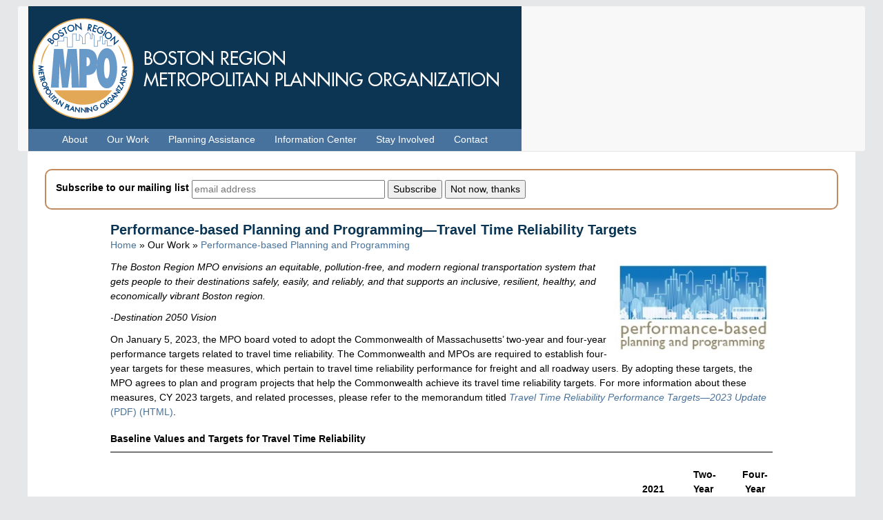

--- FILE ---
content_type: text/html; charset=UTF-8
request_url: https://www.bostonmpo.org/performance-travel-time-reliability
body_size: 9024
content:
<!DOCTYPE html>
<html  lang="en" dir="ltr" prefix="og: https://ogp.me/ns#">
  <head>
    <meta charset="utf-8" />
<script async src="https://www.googletagmanager.com/gtag/js?id=G-TVRXRVW1YN"></script>
<script>window.dataLayer = window.dataLayer || [];function gtag(){dataLayer.push(arguments)};gtag("js", new Date());gtag("set", "developer_id.dMDhkMT", true);gtag("config", "G-TVRXRVW1YN", {"groups":"default","page_placeholder":"PLACEHOLDER_page_location","allow_ad_personalization_signals":false});</script>
<meta name="description" content="Home » Our Work » Performance-based Planning and Programming The Boston Region MPO envisions an equitable, pollution-free, and modern regional transportation system that gets people to their destinations safely, easily, and reliably, and that supports an inclusive, resilient, healthy, and economically vibrant Boston region. -Destination 2050 Vision " />
<link rel="canonical" href="https://www.bostonmpo.org/performance-travel-time-reliability" />
<meta property="og:image" content="https://www.bostonmpo.org/data/images/Open-Graph-Image-2024-10-07.png" />
<meta property="og:image:type" content="image/png" />
<meta property="og:image:width" content="1200" />
<meta property="og:video:width" content="1200" />
<meta property="og:image:height" content="630" />
<meta property="og:image:alt" content="Bikers in bike lane" />
<meta name="Generator" content="Drupal 10 (https://www.drupal.org)" />
<meta name="MobileOptimized" content="width" />
<meta name="HandheldFriendly" content="true" />
<meta name="viewport" content="width=device-width, initial-scale=1.0" />
<link rel="icon" href="/themes/custom/bootstrap_ctps/favicon.ico" type="image/vnd.microsoft.icon" />

    <title>Performance-based Planning and Programming—Travel Time Reliability Targets | Boston Region MPO</title>
    <link rel="stylesheet" media="all" href="/sites/default/files/css/css_c6pHtKu8cWPT3AiVc2Ilt1HqlR-f8OmCyzzCK5VjSZM.css?delta=0&amp;language=en&amp;theme=bootstrap_ctps&amp;include=eJxVyEEKxDAIBdALhXikYs2fVrAxaDKQ289mNt09nrChNw6SP-q88aCIB6jFGmy1KZtfrxrhVyCzGG9f82ia4l_EJu8Qt5JrID6aN2nXWXLnxEMnJ37liyxx" />
<link rel="stylesheet" media="all" href="/sites/default/files/css/css_f3VQsbn99H45ejSSjEGeLMAXpGz5lAyyl8ag_oYI3RY.css?delta=1&amp;language=en&amp;theme=bootstrap_ctps&amp;include=eJxVyEEKxDAIBdALhXikYs2fVrAxaDKQ289mNt09nrChNw6SP-q88aCIB6jFGmy1KZtfrxrhVyCzGG9f82ia4l_EJu8Qt5JrID6aN2nXWXLnxEMnJ37liyxx" />

    
  </head>
  <body class="path-node page-node-type-page has-glyphicons">
    <a href="#main-content" class="visually-hidden focusable skip-link">
      Skip to main content
    </a>
    
      <div class="dialog-off-canvas-main-canvas" data-off-canvas-main-canvas>
              <header class="navbar navbar-default container" id="navbar" role="banner">
            <div class="navbar-header">
          <div class="region region-navigation">
          <a class="logo navbar-btn center-block" href="/" title="Home" rel="home">
      <img src="/sites/default/files/New%20MPO%20Header.png" alt="Home" />
    </a>
    
<nav id="block-mainmenu" class="block block-superfish block-superfishmain clearfix" role="navigation">
  
          <h2 class="block-title visually-hidden">Menu</h2>
        

      
<ul id="superfish-main" class="menu sf-menu sf-main sf-horizontal sf-style-none">
  
<li id="main-menu-link-content63842263-c342-4a08-abba-6969f6b10f57" class="sf-depth-1 menuparent"><h3><span class="sf-depth-1 menuparent menuparent nolink" title="About the MPO">
        About
      </span></h3><ul><li id="main-menu-link-content542ae595-0f38-4466-80da-6944209579b0" class="sf-depth-2 sf-no-children"><a class="sf-depth-2" title="" href="/mpo">
        Boston Region MPO
      </a></li><li id="main-menu-link-content8a84028e-5126-4260-8339-d6adadb3ecba" class="sf-depth-2 sf-no-children"><a class="sf-depth-2" title="" href="/mpo_membership">
        Board Members
      </a></li><li id="main-menu-link-contentb5982302-0e12-4fb2-900d-db74ce388cf4" class="sf-depth-2 sf-no-children"><a class="sf-depth-2" title="" href="/ctps-staff">
        Staff
      </a></li><li id="main-menu-link-contentfd4b8e52-b1b4-444a-aed4-dc3642f17e83" class="sf-depth-2 sf-no-children"><a class="sf-depth-2" title="" href="/careers">
        Careers
      </a></li><li id="main-menu-link-contente5b3744f-e554-4780-91fe-371b3d0b6c9b" class="sf-depth-2 sf-no-children"><a class="sf-depth-2" title="" href="/advisory-council">
        Community Advisory Council
      </a></li><li id="main-menu-link-content0937a318-0c8c-46a0-9f3b-9cf4f0c10044" class="sf-depth-2 sf-no-children"><a class="sf-depth-2" title="" href="/trending">
        Trending Topics
      </a></li></ul></li><li id="main-menu-link-content412348e0-8548-40cd-a73c-642cc96995bc" class="sf-depth-1 menuparent"><h3><span class="sf-depth-1 menuparent menuparent nolink" title="Our Work">
        Our Work
      </span></h3><ul><li id="main-menu-link-content4a23c297-940a-4e47-9338-8dba6ac10396" class="sf-depth-2 sf-no-children"><a class="sf-depth-2" title="" href="/lrtp">
        Long-Range<br>Transportation Plan
      </a></li><li id="main-menu-link-content9cc7c0d5-913e-485a-a370-4cc15f267a24" class="sf-depth-2 sf-no-children"><a class="sf-depth-2" title="" href="/tip">
        Transportation Improvement Program
      </a></li><li id="main-menu-link-content69ad968e-acac-4712-94f8-28b18d936c76" class="sf-depth-2 sf-no-children"><a class="sf-depth-2" title="" href="/upwp">
        Unified Planning<br>Work Program
      </a></li><li id="main-menu-link-content9ea19cd9-c6c6-4426-86d1-fe6e4a23ea36" class="sf-depth-2 sf-no-children"><a class="sf-depth-2" title="" href="/travel-demand-model">
        Travel Demand Model
      </a></li><li id="main-menu-link-content8b062d3a-b469-4e20-99e9-c84a2d202c2a" class="sf-depth-2 sf-no-children"><a class="sf-depth-2" title="" href="/cmp">
        Congestion<br>Management Process
      </a></li><li id="main-menu-link-contenta9f4dcf0-f143-4f40-a932-638b9d2a5d3d" class="sf-depth-2 sf-no-children"><a class="sf-depth-2" title="" href="/cpt-hst">
        Coordinated<br>Public Transit-<br>Human Services<br>Transportation Plan
      </a></li><li id="main-menu-link-content77394188-bef8-4ffe-8927-11098f234fda" class="sf-depth-2 sf-no-children"><a class="sf-depth-2" title="" href="/public-engagement">
        Public Engagement
      </a></li><li id="main-menu-link-contentc2c257e9-7f6d-4d48-9225-46a5085a41fb" class="sf-depth-2 sf-no-children"><a class="sf-depth-2" title="" href="/community-transportation-access">
        Community Transportation Access Program
      </a></li><li id="main-menu-link-content998a7841-e1d4-42bc-aadc-5f0bd1e35a96" class="sf-depth-2 sf-no-children"><a class="sf-depth-2" title="" href="/active-transportation-planning">
        Active Transportation Planning
      </a></li><li id="main-menu-link-contentda759914-4f88-40e8-97b4-7330c66033db" class="sf-depth-2 sf-no-children"><a class="sf-depth-2" title="" href="/freight-planning">
        Freight Planning
      </a></li><li id="main-menu-link-contentb05ce7f1-7224-4da7-b9e7-2dcac1793b6e" class="sf-depth-2 sf-no-children"><a class="sf-depth-2" title="" href="/performance">
        Performance-based Planning and Programming
      </a></li><li id="main-menu-link-content0757f825-c8b4-4190-af41-75ef06d685ac" class="sf-depth-2 sf-no-children"><a class="sf-depth-2" title="" href="/transit-working-group">
        Transit Working Group
      </a></li><li id="main-menu-link-content7b13b5a0-82e3-44b5-a3f8-1924c6aaf550" class="sf-depth-2 sf-no-children"><a class="sf-depth-2" title="" href="/transportation-impact-mitigation">
        Transportation Impact Mitigation
      </a></li><li id="main-menu-link-contentbdb6013b-dd65-49ca-9a39-ce1342e215f3" class="sf-depth-2 sf-no-children"><a class="sf-depth-2" title="" href="/visionzero">
        Vision Zero Action Plan
      </a></li><li id="main-menu-link-contentccb3bdc6-8fd6-40cd-9112-db66f2ef98b4" class="sf-depth-2 sf-no-children"><a class="sf-depth-2" title="" href="/no-heat">
        NO-HEAT Project
      </a></li></ul></li><li id="main-menu-link-contentfba0a141-d944-49b6-a373-4959e2cb0e1f" class="sf-depth-1 menuparent"><h3><span class="sf-depth-1 menuparent menuparent nolink" title="Planning Assistance">
        Planning Assistance
      </span></h3><ul><li id="main-menu-link-content2ba7ded4-78fc-4ccc-90e1-406c87d9190c" class="sf-depth-2 sf-no-children"><a class="sf-depth-2" title="" href="/technical-assistance-program">
        Technical Assistance Program
      </a></li><li id="main-menu-link-content017c5f03-4185-4436-9bda-9b306a8f7cd8" class="sf-depth-2 sf-no-children"><a class="sf-depth-2" title="" href="/multimodal-mobility-infrastructure-program">
        Multimodal Mobility Infrastructure Program
      </a></li></ul></li><li id="main-menu-link-contentb48e32af-1739-41f1-90e2-5e7dbbe59574" class="sf-depth-1 menuparent"><h3><span class="sf-depth-1 menuparent menuparent nolink" title="Information Center">
        Information Center
      </span></h3><ul><li id="main-menu-link-content9e32524b-0415-419e-ae24-01d23fd167cb" class="sf-depth-2 menuparent"><h4><a class="sf-depth-2 menuparent menuparent" title="Publications" href="/recent-studies">
        Publications
      </a></h4><ul><li id="main-menu-link-content93884aef-2d42-4fb0-b93c-ada4578f47da" class="sf-depth-3 sf-no-children"><a class="sf-depth-3" title="" href="/recent-studies#certification">
        Certification Documents
      </a></li><li id="main-menu-link-content44999275-b113-49ff-b44a-e01286499c13" class="sf-depth-3 sf-no-children"><a class="sf-depth-3" title="" href="/recent-studies#corridor_and_subarea">
        Corridor and Subarea<br>Studies
      </a></li><li id="main-menu-link-contentd7287dcb-2216-42f8-bbcc-c90c7d658f47" class="sf-depth-3 sf-no-children"><a class="sf-depth-3" title="" href="/recent-studies#transit">
        Transit Studies
      </a></li><li id="main-menu-link-contentf68e1826-443f-464f-bafe-fe99f86f37d6" class="sf-depth-3 sf-no-children"><a class="sf-depth-3" title="" href="/recent_studies#bike_ped">
        Bicycle and Pedestrian Studies
      </a></li><li id="main-menu-link-contentd57c7064-d933-44ba-aeec-ce5ccca38411" class="sf-depth-3 sf-no-children"><a class="sf-depth-3" title="" href="/recent-studies#freight">
        Freight Studies
      </a></li><li id="main-menu-link-content42f41cc3-16e1-44ad-8210-78e828dc1546" class="sf-depth-3 sf-no-children"><a class="sf-depth-3" title="" href="/recent-studies#other">
        Other Studies
      </a></li></ul></li><li id="main-menu-link-content9ec45b28-b811-4ed9-a645-a679a4fa44df" class="sf-depth-2 sf-no-children"><a class="sf-depth-2" title="" href="/applications">
        Interactive Applications
      </a></li><li id="main-menu-link-content4cc82d9c-3497-4b12-a204-c5b7562e4e08" class="sf-depth-2 sf-no-children"><a class="sf-depth-2" title="" href="/data-resources">
        Data Inquiry
      </a></li></ul></li><li id="main-menu-link-contentb0b1b9e5-eaed-402f-9924-eb4df433a1fd" class="sf-depth-1 menuparent"><h3><span class="sf-depth-1 menuparent menuparent nolink" title="Stay Involved">
        Stay Involved
      </span></h3><ul><li id="main-views-viewviewsmpo-meeting-calendarpage-month" class="sf-depth-2 sf-no-children"><a class="sf-depth-2" title="" href="/calendar/month">
        Meeting Calendar
      </a></li><li id="main-menu-link-contentfe7b0756-8858-49ff-a2a6-83d6cdedfbf3" class="sf-depth-2 sf-no-children"><a class="sf-depth-2" title="" href="/subscribe">
        Subscribe
      </a></li><li id="main-views-viewviewstransreport-blog-singletransreport-title" class="sf-depth-2 sf-no-children"><a class="sf-depth-2" title="" href="/blog">
        Blog
      </a></li><li id="main-menu-link-contenta2869be7-f0fb-4547-9a31-3310e32165ed" class="sf-depth-2 sf-no-children"><a class="sf-depth-2" title="" href="/contact">
        Feedback
      </a></li><li id="main-menu-link-contentea35f705-06cc-42b2-8704-86d1d74d19ce" class="sf-depth-2 sf-no-children"><a class="sf-depth-2" title="" href="/faq">
        Frequently Asked Questions
      </a></li></ul></li><li id="main-menu-link-content438e1924-0c43-41e0-a421-f9e07b9beef2" class="sf-depth-1 sf-no-children"><a class="sf-depth-1" title="" href="/contact-details">
        Contact
      </a></li>
</ul>

  </nav>


  </div>

                      </div>

                      </header>
  
  <div role="main" class="main-container container js-quickedit-main-content">
    <div class="row">

            
            
                  <section class="col-sm-12">

                                      <div class="highlighted">  <div class="region region-highlighted">
    


<section id="block-bootstrap-ctps-ctps-block-14" class="block block-block-content block-block-content2716e0b3-49f7-458a-a819-1628ee48977c clearfix">
  
    

      
            <div class="field field--name-body field--type-text-with-summary field--label-hidden field--item"><style>
#mce-EMAIL { width: 20em; max-width: 90%; }
</style>
<noscript>
<div id="no-script-message">
<strong>Sign up for our mailing list</strong>. Signing up for our email list from our website requires that your browser support Javascript and have it enabled, which doesn't appear to be the case for your browser. Alternatively, you can use email or phone to complete the process by contacting Sean Rourke, MPO staff, at <a href="mailto:publicinfo@ctps.org">publicinfo@ctps.org</a> or 857.702.3693.
</div>
</noscript> 

<!-- Begin MailChimp Signup Form -->
<div id="mc_embed_signup">
<form action="//ctps.us13.list-manage.com/subscribe/post?u=947cd3931665a4ac4033565ea&amp;id=07db173623" method="post" id="mc-embedded-subscribe-form" name="mc-embedded-subscribe-form" class="validate" target="_blank" novalidate onsubmit="signup(event);">
    <div id="mc_embed_signup_scroll">
	<label for="mce-EMAIL">Subscribe to our mailing list</label>
	<input type="email" value="" name="EMAIL" class="email" id="mce-EMAIL" placeholder="email address" required>
	<input type="hidden" value="A." name="FNAME" class="required" id="mce-FNAME">
	<input type="hidden" value="Anonymous" name="LNAME" class="required" id="mce-LNAME">
        <input type="hidden" value="2147483648" name="group[10221][2147483648]" id="mce-group[10221]-10221-0">
        <!-- real people should not fill this in and expect good things - do not remove this or risk form bot signups-->
        <div style="position: absolute; left: -5000px;" aria-hidden="true"><input type="text" 
          name="b_947cd3931665a4ac4033565ea_07db173623" tabindex="-1" value=""></div>

        <input type="submit" value="Subscribe" name="subscribe" id="mc-embedded-subscribe" class="button"
          onclick="//noSignupCookie();">&nbsp;<input type="button" value="Not now, thanks" name="nosubscribe" id="subscribenotnow" class="button"
          onclick="signupRemove();">

	<div id="mce-responses" class="clear" aria-live="assertive">
        </div>
    </div>
</form>
</div>

<!--End mc_embed_signup-->
<!--Accompanying MailChimp Javascript code gets attached to this block via a Drupal theme library. --></div>
      
  </section>

<div data-drupal-messages-fallback class="hidden"></div>

  </div>
</div>
                  
                
                          <a id="main-content"></a>
            <div class="region region-content">
        <h1 class="page-header">
<span>Performance-based Planning and Programming—Travel Time Reliability Targets</span>
</h1>

  
<article data-history-node-id="4143" class="page full clearfix">

  
    

  
  <div class="content">
      <div class="layout layout--onecol">
    <div  class="layout__region layout__region--content">
      <section class="block block-layout-builder block-field-blocknodepagebody clearfix">
  
    

      
            <div class="field field--name-body field--type-text-with-summary field--label-hidden field--item"><p><a href="/home">Home</a>&nbsp;»&nbsp;Our Work » <a href="/performance">Performance-based Planning and Programming</a></p>
<p><img style="float:right;" src="/data/images/Pages/transportation/PBPP_logo.jpg" alt width="230" height="139" loading="lazy"><em>The Boston Region MPO envisions an equitable, pollution-free, and modern regional transportation system that gets people to their destinations safely, easily, and reliably, and that supports an inclusive, resilient, healthy, and economically vibrant Boston region.</em></p>
<p class="rteright"><em>-Destination 2050 Vision</em>&nbsp;</p>
<p class="rteright">On January 5, 2023, the MPO board voted to adopt the Commonwealth of Massachusetts’ two-year and four-year performance targets related to travel time reliability. The Commonwealth and MPOs are required to establish four-year targets for these measures, which pertain to travel time reliability performance for freight and all roadway users. By adopting these targets, the MPO agrees to plan and program projects that help the Commonwealth achieve its travel time reliability targets. For more information about these measures, CY 2023 targets, and related processes, please refer to the memorandum titled <a href="/data/pdf/programs/performance/CY2023-Travel-Time-Reliability-Targets.pdf"><em>Travel Time Reliability Performance Targets—2023 Update</em> <span class="no-translate">(PDF)</span></a> <a href="/data/html/programs/performance/CY2023-Travel-Time-Reliability-Targets.html"><span class="no-translate">(H</span><em><span class="visually-hidden no-translate">Travel Time Reliability Performance Targets—2023 Update</span></em><span class="visually-hidden no-translate"> </span><span class="no-translate">TML)</span></a>.</p>
<div class="ctps-table-div">
<div dir="ltr">
<table>
<caption>Baseline Values and Targets for Travel Time Reliability</caption>
<thead>
<tr>
<th>
<p dir="ltr"><strong>Network</strong></p>
</th>
<th>
<p style="text-align:left;" dir="ltr"><strong>Measure</strong></p>
</th>
<th>
<p dir="ltr"><strong>2021</strong>&nbsp;<br><strong>Measure</strong>&nbsp;<br><strong>Value</strong>&nbsp;<br><strong>(Baseline)</strong></p>
</th>
<th>
<p dir="ltr"><strong>Two-Year</strong>&nbsp;<br><strong>Target</strong>&nbsp;<br><strong>(CY 2023)</strong></p>
</th>
<th>
<p dir="ltr"><strong>Four-Year</strong>&nbsp;<br><strong>Target</strong>&nbsp;<br><strong>(CY 2025)</strong></p>
</th>
</tr>
</thead>
<tbody>
<tr>
<th>
<p dir="ltr"><span>Massachusetts—Interstate Highway System</span></p>
</th>
<td>
<p style="text-align:left;" dir="ltr"><span>Percent of person-miles on the</span>&nbsp; <span>Interstate Highway System that</span>&nbsp;<span>are reliable</span></p>
</td>
<td>
<p dir="ltr"><span>84.2%</span></p>
</td>
<td>
<p dir="ltr"><span>74.0%</span></p>
</td>
<td>
<p dir="ltr"><span>76.0%</span></p>
</td>
</tr>
<tr>
<th>
<p dir="ltr"><span>Massachusetts—Non-Interstate NHS System</span></p>
</th>
<td>
<p style="text-align:left;" dir="ltr"><span>Percent of person-miles on the</span>&nbsp;&nbsp;&nbsp;<br><span>non-Interstate NHS that are</span>&nbsp;&nbsp;&nbsp;<br><span>reliable</span></p>
</td>
<td>
<p dir="ltr"><span>87.9%</span></p>
</td>
<td>
<p dir="ltr"><span>85.0%</span></p>
</td>
<td>
<p dir="ltr"><span>87.0%</span></p>
</td>
</tr>
<tr>
<th>
<p dir="ltr"><span>Boston Region—Interstate Highway System</span><a href="#table1-note-a"><span><sup>a</sup></span></a></p>
</th>
<td>
<p style="text-align:left;" dir="ltr"><span>Percent of person-miles on the</span>&nbsp;&nbsp;&nbsp;<br><span>Interstate Highway System that</span>&nbsp;&nbsp;&nbsp;<br><span>are reliable</span></p>
</td>
<td>
<p dir="ltr"><span>71.4%</span></p>
</td>
<td>
<p dir="ltr"><span>N/A</span></p>
</td>
<td>
<p dir="ltr"><span>N/A</span></p>
</td>
</tr>
<tr>
<th>
<p dir="ltr"><span>Boston Region—Non-Interstate NHS System</span><a href="#table1-note-a"><span><sup>a</sup></span></a></p>
</th>
<td>
<p style="text-align:left;" dir="ltr"><span>Percent of person-miles on the</span>&nbsp;&nbsp;&nbsp;<br><span>non-Interstate NHS that are</span>&nbsp;&nbsp;&nbsp;<br><span>reliable</span></p>
</td>
<td>
<p dir="ltr"><span>81.7%</span></p>
</td>
<td>
<p dir="ltr"><span>N/A</span></p>
</td>
<td>
<p dir="ltr"><span>N/A</span></p>
</td>
</tr>
</tbody>
</table>
<p dir="ltr"><span>Note: The two-year target reflects conditions as of the end of CY 2023, and the four-year target reflects conditions as of the end of CY 2025.</span>&nbsp;<br><a href id="table1-note-a"><span>a</span></a><span> The baseline values for the Boston region that are shown in this table were calculated in 2022.</span>&nbsp;<br><span>CY = calendar year. MPO = metropolitan planning organization. N/A = not applicable. NHS = National Highway System.</span>&nbsp;<br><span>Sources: National Performance Management Research Data Set, Cambridge Systematics, Massachusetts Department of Transportation,&nbsp;</span>&nbsp;<br><span>and the Boston Region MPO staff.</span></p>
</div>
</div>
<div class="ctps-table-div">
<div dir="ltr">
<table>
<caption>Baseline Values and Targets for Travel Time Reliability</caption>
<thead>
<tr>
<th>
<p dir="ltr"><strong>Network</strong></p>
</th>
<th>
<p style="text-align:left;" dir="ltr"><strong>Measure</strong></p>
</th>
<th>
<p dir="ltr"><strong>2021</strong>&nbsp;<br><strong>Measure</strong>&nbsp;<br><strong>Value</strong>&nbsp;<br><strong>(Baseline)</strong></p>
</th>
<th>
<p dir="ltr"><strong>Two-Year</strong>&nbsp;<br><strong>Target</strong>&nbsp;<br><strong>(CY 2023)</strong></p>
</th>
<th>
<p dir="ltr"><strong>Four-Year</strong>&nbsp;<br><strong>Target</strong>&nbsp;<br><strong>(CY 2025)</strong></p>
</th>
</tr>
</thead>
<tbody>
<tr>
<th>
<p dir="ltr"><span>Massachusetts—Interstate Highway System</span></p>
</th>
<td>
<p style="text-align:left;" dir="ltr"><span>Truck Travel Time Reliability Index</span></p>
</td>
<td>
<p dir="ltr"><span>1.61</span></p>
</td>
<td>
<p dir="ltr"><span>1.80</span></p>
</td>
<td>
<p dir="ltr"><span>1.75</span></p>
</td>
</tr>
<tr>
<th>
<p dir="ltr"><span>Boston Region—Interstate Highway System</span><a href="#table2-note-a"><span><sup>a</sup></span></a></p>
</th>
<td>
<p style="text-align:left;" dir="ltr"><span>Truck Travel Time Reliability Index</span></p>
</td>
<td>
<p dir="ltr"><span>2.03</span></p>
</td>
<td>
<p dir="ltr"><span>N/A</span></p>
</td>
<td>
<p dir="ltr"><span>N/A</span></p>
</td>
</tr>
</tbody>
</table>
<p dir="ltr"><span>Note: The two-year target reflects conditions as of the end of CY 2023, and the four-year target reflects conditions as of the end of CY 2025.</span>&nbsp;<br><a href id="table2-note-a"><span><sup>a</sup></span></a><span>&nbsp;The baseline values for the Boston region that are shown in this table were calculated in 2022.</span>&nbsp;<br><span>CY = calendar year. MPO = metropolitan planning organization. N/A = not applicable. RITIS = Regional Integrated Transportation Information System.</span>&nbsp;<br><span>Sources: National Performance Management Research Data Set, RITIS, the Massachusetts Department of Transportation,&nbsp;</span>&nbsp;<br><span>and the Boston Region MPO staff.</span></p>
</div>
</div>
</div>
      
  </section>

<section class="block block-layout-builder block-extra-field-blocknodepagelinks clearfix">
  
    

      
  </section>


    </div>
  </div>

  </div>

</article>


  </div>

              </section>

                </div>
  </div>

      <footer class="footer container" role="contentinfo">
        <div class="region region-footer">
    <section id="block-bootstrap-ctps-ctps-block-6" class="block block-block-content block-block-content886c0ee5-99a7-4bd2-a3df-54005349923b clearfix">
  
    

      
            <div class="field field--name-body field--type-text-with-summary field--label-hidden field--item"><p><a href="/mpo_non_discrimination" isolate>Civil Rights/<br>Title VI</a><a href="/sitemap" isolate>Site<br>Map</a><a href="/site_policies" isolate>Site<br>Policies</a></p>
</div>
      
  </section>




<section id="block-bootstrap-ctps-ctps-block-4" class="block block-block-content block-block-content3f9572ff-3f27-4f13-b903-a636deea1ba6 clearfix">
  
    

      
            <div class="field field--name-body field--type-text-with-summary field--label-hidden field--item"><div><img id="translation_icon" src="/data/images/translation_lg.png" alt=""></div>
<label for="setLanguage" class="visually-hidden">Select a language for the MPO website</label>
<select id="setLanguage" oninput="Localize.setLanguage(this.value)">
<option notranslate value="en">English</option>
<option notranslate lang="es" xml:lang="es" value="es-LA">Español</option>
<option notranslate lang="pt" xml:lang="pt" value="pt-BR">Português</option>
<option notranslate lang="zh-Hans" xml:lang="zh-Hans" value="zh-Hans">简体中文版</option>
<option notranslate lang="zh-Hant" xml:lang="zh-Hant" value="zh-TW">繁體中文版</option>
<option notranslate lang="ht" xml:lang="ht" value="ht">Kreyòl Ayisyen</option>
<option notranslate lang="vi" xml:lang="vi" value="vi">Tiếng Việt</option>
</select>
</div>
      
  </section>

<div class="search-block-form block block-search block-search-form-block" data-drupal-selector="search-block-form" id="block-bootstrap-ctps-searchform" role="search">
  
      <h2 class="visually-hidden">Search form</h2>
    
      <form action="/search/node" method="get" id="search-block-form" accept-charset="UTF-8">
  <div class="form-item js-form-item form-type-search js-form-type-search form-item-keys js-form-item-keys form-no-label form-group">
      <label for="edit-keys" class="control-label sr-only">Search</label>
  
  
  <div class="input-group"><input title="Enter the terms you wish to search for." data-drupal-selector="edit-keys" class="form-search form-control" placeholder="Search" type="search" id="edit-keys" name="keys" value="" size="15" maxlength="128" data-toggle="tooltip" /><span class="input-group-btn"><button type="submit" value="Search" class="button js-form-submit form-submit btn-primary btn icon-only"><span class="sr-only">Search</span><span class="icon glyphicon glyphicon-search" aria-hidden="true"></span></button></span></div>

  
  
  </div>
<div class="form-actions form-group js-form-wrapper form-wrapper" data-drupal-selector="edit-actions" id="edit-actions--2"></div>

</form>

  </div>
<section id="block-bootstrap-ctps-ctps-block-11" class="block block-block-content block-block-contentfc6e051f-7734-4858-b304-1dd3dd58f34b clearfix">
  
    

      
            <div class="field field--name-body field--type-text-with-summary field--label-hidden field--item"><p><button onclick="document.location='/subscribe'">Subscribe</button></p>
</div>
      
  </section>

<section id="block-bootstrap-ctps-ctps-block-25" class="block block-block-content block-block-content1cdc39c6-abc9-44a6-b3cd-ffd6072ee65f clearfix">
  
    

      
            <div class="field field--name-body field--type-text-with-summary field--label-hidden field--item"><p><a href="https://www.facebook.com/bostonregionmpo" target="_blank" title="Opens in a new window"><img src="/data/images/facebook.png" alt="MPO facebook account" width="32" height="32" loading="lazy"></a><a href="https://www.youtube.com/channel/UCw6XrWswjfySVHwR2QGZIHQ" target="_blank" title="Opens in a new window"><img src="/data/images/youtube.png" alt="MPO Youtube account" width="45" height="32" loading="lazy"></a><a href="https://twitter.com/bostonregionmpo" target="_blank" title="Opens in a new window"><img src="/data/images/x.png" alt="MPO X account" width="31" height="32" loading="lazy"></a><a href="https://www.linkedin.com/company/boston-region-metropolitan-planning-organization-mpo-" target="_blank" title="Opens in a new window"><img src="/data/images/linkedin.png" alt="MPO LinkedIn account" width="38" height="32" loading="lazy"></a></p>
</div>
      
  </section>

<section id="block-bootstrap-ctps-ctps-block-10" class="block block-block-content block-block-content40df6d76-5f2f-4492-a312-688d440eef13 clearfix">
  
    

      
            <div class="field field--name-body field--type-text-with-summary field--label-hidden field--item"><div>State Transportation Building</div>
<div notranslate>10 Park Plaza, Suite 2150</div>
<div notranslate>Boston, MA 02116</div>
<div notranslate>(857) 702-3700</div>
<div notranslate><a href="mailto:ctps@ctps.org">ctps@ctps.org</a></div>
</div>
      
  </section>


  </div>

    </footer>
  
  </div>

    
    <script type="application/json" data-drupal-selector="drupal-settings-json">{"path":{"baseUrl":"\/","pathPrefix":"","currentPath":"node\/4143","currentPathIsAdmin":false,"isFront":false,"currentLanguage":"en"},"pluralDelimiter":"\u0003","suppressDeprecationErrors":true,"ajaxPageState":{"libraries":"[base64]","theme":"bootstrap_ctps","theme_token":null},"ajaxTrustedUrl":{"\/search\/node":true},"google_analytics":{"account":"G-TVRXRVW1YN","trackOutbound":true,"trackMailto":true,"trackDownload":true,"trackDownloadExtensions":"7z|aac|arc|arj|asf|asx|avi|bin|csv|doc(x|m)?|dot(x|m)?|exe|flv|gif|gz|gzip|hqx|jar|jpe?g|js|mp(2|3|4|e?g)|mov(ie)?|msi|msp|pdf|phps|png|ppt(x|m)?|pot(x|m)?|pps(x|m)?|ppam|sld(x|m)?|thmx|qtm?|ra(m|r)?|sea|sit|tar|tgz|torrent|txt|wav|wma|wmv|wpd|xls(x|m|b)?|xlt(x|m)|xlam|xml|z|zip"},"localizejs":{"projectKey":"uOGl2nEo6lTeh"},"bootstrap":{"forms_has_error_value_toggle":1,"modal_animation":1,"modal_backdrop":"true","modal_focus_input":1,"modal_keyboard":1,"modal_select_text":1,"modal_show":1,"modal_size":"","popover_enabled":1,"popover_animation":1,"popover_auto_close":1,"popover_container":"body","popover_content":"","popover_delay":"0","popover_html":0,"popover_placement":"right","popover_selector":"","popover_title":"","popover_trigger":"click","tooltip_enabled":1,"tooltip_animation":1,"tooltip_container":"body","tooltip_delay":"0","tooltip_html":0,"tooltip_placement":"auto left","tooltip_selector":"","tooltip_trigger":"hover"},"superfish":{"superfish-main":{"id":"superfish-main","sf":{"animation":{"opacity":"show","height":"show"},"speed":"fast"},"plugins":{"smallscreen":{"mode":"window_width","accordionButton":2,"title":"Menu"},"supposition":true,"supersubs":{"minWidth":13,"maxWidth":13}}}},"user":{"uid":0,"permissionsHash":"db805fa61d65ecefe4a8bf08fd325d74268a1dbf4027564c58dcff18f9ae7e65"}}</script>
<script src="/sites/default/files/js/js_v2UJI1AmAcaXvS_xAGLGk6vV242N_nLpa4EermkVOkE.js?scope=footer&amp;delta=0&amp;language=en&amp;theme=bootstrap_ctps&amp;include=eJxtj1EKwzAIQC-UNkcqNnWpxUWJZmw7_VbKWhj5e7yHirOIm1fQqKLywBrm07gIO-llpuRqMYtkxuErijE4_nejXIamIUnFuNSmwONCwJJH2OAZjvkJCvDLKf0WXiKwJGB642bxwmBNsd7I1nhSz03r_gYVx-LdbndgtlQRS7_vZG3uXtyripGTlA9BnX9b"></script>
<script src="https://global.localizecdn.com/localize.js" crossorigin="anonymous"></script>
<script src="/sites/default/files/js/js_6OB8qZ29EO2Ml9TP2Qp95gpLpq4iUzDyyg_m7TruFuM.js?scope=footer&amp;delta=2&amp;language=en&amp;theme=bootstrap_ctps&amp;include=eJxtj1EKwzAIQC-UNkcqNnWpxUWJZmw7_VbKWhj5e7yHirOIm1fQqKLywBrm07gIO-llpuRqMYtkxuErijE4_nejXIamIUnFuNSmwONCwJJH2OAZjvkJCvDLKf0WXiKwJGB642bxwmBNsd7I1nhSz03r_gYVx-LdbndgtlQRS7_vZG3uXtyripGTlA9BnX9b"></script>

  </body>
</html>


--- FILE ---
content_type: text/plain
request_url: https://global.localizecdn.com/api/lib/uOGl2nEo6lTeh/g?v=20998&l=en
body_size: 7188
content:
[{"_id":"project-settings","settings":{"translateMetaTags":true,"translateAriaLabels":true,"translateTitle":true,"showWidget":false,"isFeedbackEnabled":false,"fv":1,"customWidget":{"theme":"custom","font":"rgb(255,255,255)","header":"rgb(0,40,85)","background":"rgba(0,40,85,0.8)","position":"right","positionVertical":"bottom","border":"rgb(204,204,204)","borderRequired":false,"widgetCompact":true,"isWidgetPositionRelative":false},"widgetLanguages":[],"activeLanguages":{"es-LA":"EspaÃ±ol (AmÃ©rica Latina)","zh-Hans":"ä¸­æ–‡","pt-BR":"PortuguÃªs (Brasil)","ht":"kreyÃ²l ayisyen","vi":"Tiáº¿ng Viá»‡t","zh-TW":"ä¸­æ–‡(ç¹é«”)","en":"English"},"enabledLanguages":["en","es-LA","ht","pt-BR","vi","zh-Hans","zh-TW"],"debugInfo":false,"displayBranding":true,"displayBrandingName":true,"localizeImages":false,"localizeUrls":false,"localizeImagesLimit":false,"localizeUrlsLimit":true,"localizeAudio":false,"localizeAudioLimit":false,"localizeDates":false,"disabledPages":[],"regexPhrases":[],"allowComplexCssSelectors":false,"blockedClasses":false,"blockedIds":false,"phraseDetection":true,"customDomainSettings":[],"seoSetting":[],"translateSource":true,"overage":false,"detectPhraseFromAllLanguage":false,"googleAnalytics":true,"mixpanel":false,"heap":false,"disableDateLocalization":false,"ignoreCurrencyInTranslation":false,"blockedComplexSelectors":[]},"version":20998},{"_id":"en","source":"en","pluralFn":"return n != 1 ? 1 : 0;","pluralForm":2,"dictionary":{},"version":20998},{"_id":"outdated","outdated":{"#Tuesday, April 11, 2017":1,"#Tuesday, September 11, 2018":1,"#Saturday, May 13, 2023":1,"#Staff and board members shall strive to offer multiple forums for board meetings throughout the year, potentially including as many as four meetings held in different __cpLocations throughout the region, virtual meetings (if allowed by law), and in person meetings. If allowed by law, virtual meetings may replace any required meetings in other __cpLocations in the region.":1,"#Permalink":1,"#Show/hide proxy navigation bar":1,"#â˜… Reflect4":1,"#<span ljsid-0=\"\" __cporiginalvalueofinnerhtml=\"Appendix\">Appendix</span>â€”Timeline<span ljsid-2=\"\" __cporiginalvalueofinnerhtml=\" \"> </span>":1,"#The search committee or their designees and fiduciary agent (MAPC) shall confer on the posting and advertising of the position, including the al__cpLocation of funds for paid advertisements and/or recruitment expertise. The committee shall work with the staff liaison to post the job on the Boston Region MPO website and circulate it to appropriate professional associations, academic institutions, and job websites throughout the country.":1,"#Congestion Management Process (CMP)â€”N<span ljsid-1=\"\" __cporiginalvalueofinnerhtml=\"o set time frame to update\">o set time frame to update</span><span ljsid-2=\"\" __cporiginalvalueofinnerhtml=\". Updated periodically. The last report was updated in 2012. \">. Updated periodically. The last report was updated in 2012. </span>":1,"#<span ljsid-0=\"\" __cporiginalvalueofinnerhtml=\"MAPC staff sends correspondence inviting nominations for open MPO seats (four annually), due in \">MAPC staff sends correspondence inviting nominations for open MPO seats (four annually), due in </span>late <span ljsid-2=\"\" __cporiginalvalueofinnerhtml=\"October&amp;nbsp; \">October </span>":1,"#<span ljsid-0=\"\" __cporiginalvalueofinnerhtml=\"The MPO \">The MPO </span>b<span ljsid-2=\"\" __cporiginalvalueofinnerhtml=\"oard adopts an annual UPWP for the region\">oard adopts an annual UPWP for the region</span>":1,"#<span ljsid-0=\"\" __cporiginalvalueofinnerhtml=\"MPO staff produce a draft TIP document \">MPO staff produce a draft TIP document </span>for the board to<span ljsid-2=\"\" __cporiginalvalueofinnerhtml=\" vote to release for public review\"> vote to release for public review</span>":1,"#MPO board and MPO staff review the <span ljsid-1=\"\" __cporiginalvalueofinnerhtml=\"MOU, which shall be reviewed every year, beginning in April\">MOU, which shall be reviewed every year, beginning in April</span>":1,"#<span ljsid-0=\"\" __cporiginalvalueofinnerhtml=\"MPO staff post obligated project lists \">MPO staff post obligated project lists </span>which summarize how projects fared in the previous fiscal year before asking the MPO to vote on the new TIP<span ljsid-2=\"\" __cporiginalvalueofinnerhtml=\" \"> </span>":1,"#MPO staff publishes <span ljsid-1=\"\" __cporiginalvalueofinnerhtml=\"TIP project-selection criteria, application of the criteria in project evaluations, and\">TIP project-selection criteria, application of the criteria in project evaluations, and</span> the Universe<span ljsid-3=\"\" __cporiginalvalueofinnerhtml=\" of \"> of </span>P<span ljsid-5=\"\" __cporiginalvalueofinnerhtml=\"rojects for the TIP\">rojects for the TIP</span>":1,"#<span ljsid-0=\"\" __cporiginalvalueofinnerhtml=\"Vice chair nominations occur one meeting before the vi\">Vice chair nominations occur one meeting before the vi</span>ce chair elections take place, either before or at the Annual Meeting depending on whether the Annual Meeting is held on the first or second meeting of the month <span ljsid-2=\"\" __cporiginalvalueofinnerhtml=\" \"> </span>":1,"#<span ljsid-0=\"\" __cporiginalvalueofinnerhtml=\"The MPO board reviews and if desired begins an update to the TIP selection criteria (October\">The MPO board reviews and if desired begins an update to the TIP selection criteria (October</span>â€“<span ljsid-2=\"\" __cporiginalvalueofinnerhtml=\"January)\">January)</span>":1,"#MPO s<span ljsid-1=\"\" __cporiginalvalueofinnerhtml=\"taff develop and share with the&amp;nbsp; MPO board a TIP Development Memorandum describing \">taff develop and share with the MPO board a TIP Development Memorandum describing </span>the FFY <span ljsid-3=\"\" __cporiginalvalueofinnerhtml=\"process for developing \">process for developing </span>the <span ljsid-5=\"\" __cporiginalvalueofinnerhtml=\"TIP\">TIP</span>":1,"#Transportation Challenges in the Boston":1,"#Wednesday, January 8, 2025":1,"#Thursday, August 27, 2020":1,"#relatÃ³rios e avisos dos membros do MPO, incluindo preocupaÃ§Ãµes regionais e questÃµes da comunidade local, 5 minutos":1,"#, 25 minutos (a ser divulgado)":1,"#, 5 minutos (a ser publicada)":1,"#escopo de trabalho, que Ã© um estudo especÃ­fico para o ano fiscal de 2026 <span ljsid-1=\"\"><span ljsid-1-0=\"\">, 5 minutos (a ser publicado)</span></span>":1,"#, 5 minutos (a ser publicado)":1,"#ApresentaÃ§Ã£o, discussÃ£o e votaÃ§Ã£o para aprovar este escopo de trabalho, que consiste em um estudo especÃ­fico para o Ano Fiscal Federal (FFY) de 2026 <span ljsid-1=\"\"><span ljsid-1-0=\"\">, com duraÃ§Ã£o de 5 minutos (a ser divulgado).</span></span>":1,"#, com duraÃ§Ã£o de 5 minutos (a ser divulgado).":1,"#duraÃ§Ã£o de 5 minutos (a ser publicada).":1,"#<span ljsid-0=\"\"><span ljsid-0-0=\"\"> <a ljsid-0-0-1=\"\">[AD1]</a></span></span>Is this text from Betsy? If not, please have her review and approve it.":1,"#<span ljsid-0=\"\"><span ljsid-0-0=\"\">12.<span ljsid-0-0-1=\"\"> </span></span></span>Disparate Impact and Disproportionate Burden (DIDB) Analysis for the FFYs 2026â€“30 TIP, <span ljsid-2=\"\">Betsy Harvey Herzfeld, MPO Staff: <a ljsid-2-1=\"\">Presentation and discussion of the role of DIDB analysis in TIP development and prioritization of projects by the MPO</a></span><span ljsid-3=\"\"><span ljsid-3-0=\"\">,</span></span><span ljsid-4=\"\"><span ljsid-4-0=\"\"><a ljsid-4-0-0=\"\">[AD1]</a> </span></span><span ljsid-5=\"\"><span ljsid-5-0=\"\"> 20 minutes (to be posted)</span></span>":1,"#Monday, July 4, 2016":1,"#Abigail Cutrumbes Heerema":1,"#Sources: Highway Safety Improvement Program Rule (23 CFR 924), National Performance Management Measures Rule (23 CFR 490), and the Boston Region MP":1,"#Tuesday, January 23, 2018":1,"#Sunday, May 11, 2025":1,"#Ongoing Engagement":1,"#Implementing <em ljsid-1=\"\">Destination 2050</em>":1,"#The Central Transportation Planning Staff: Staff to the Boston Region Metropolitan Planning Organization":1,"#Friday, January 10, 2025":1,"#Minuteman Advisory Group on Interlocal Coordination [MAPC municipal subr":1,"#{\"VERSION\":\"new4\"}":1,"#This project will perform deck and superstructure replacement of Bridge Bâ€“16â€“051(4T5), Massachusetts Avenue over Interstate 90 and MBTA commuter rail near Hynes Convention Center Stat":1,"#Tuesday, August 9, 2022":1,"#Wednesday, November 15, 2017":1,"#Saturday, October 28, 2023":1,"#Blue Dianne - #264B59":1,"#Valentino - #341148":1,"#Medium Purple - #A554DC":1,"#Periwinkle Gray - #BFC4E7":1,"#De York - #84C285":1,"#Bermuda Gray - #7780A9":1,"#Friday, August 7, 2020":1,"#Wednesday, September 2, 2020":1,"#Tuesday, November 19, 2024":1,"#Collecting and analyzing":1,"#Tuesday, September 20, 2016":1,"#Monday, November 13, 2017":1,"#Wednesday, March 16, 2022":1,"#Saturday, February 18, 2023":1,"#Tuesday, February 22, 2022":1,"#understand the complexities involved to bring this project to readiness. After discussing the project with the MassDOT Project Manager, we are certain that this extremely important project is on a realistic schedule and will be ready for construction to commence in FFY 2025.":1,"#that the project could not be ready for FFY 2022, we":1,"#While we are disappointed":1,"#One and University Avenue/Everett Street as shown of the Draft FFY 2022-2026 Transportation Improvements program (TIP).":1,"#Selectmen Tony Mazzucco":1,"#2026 for the proposed intersection improvements":1,"#Norwood Board of":1,"#emphasize the need for the MPO staff to keep a more watchful eye on projects as they come closer to the 100% design stage and keep the Board aware of impacts on the TIP sooner rather than later.":1,"#We understand that there are often large increases in the costs of projects, and we are concerned about the low level of unprogrammed money to help in these situations. Therefore, we":1,"#We are hopeful that this pilot program will succeed and become an annual support program, as we see that some municipalities are less equipped than others to bring projects to that level of design. The allocated $4 million is a good start to what is likely to be a crucial step in the project development process. We hope this program is well-publicized and easily accessed.":1,"#We continue to encourage the MPO and staff to closely track how projects progress through each stage of the TIP funding process. We appreciate the MPOâ€™s decision to establish a pilot program that will help get municipalities to a design readiness of at least 25%.This could also become a more holistic assessment of the support that we provide for project design and the stage at which projects are programmed into the TIP.":1,"#used to determine which projects receive design assistance as well as which projects are selected. We also thank you for the increasing clarity over the last few years of the six evaluation criteria and six investment programs that guide the funding decisions.":1,"#In the Executive Summary, Figure ES-3 compares the funding within the subregions of the Metropolitan Area Planning Council as to the percent of population, percent of employment, and percent of Federal Aid Roadway Miles. We think it worthwhile to discuss how this data can be better":1,"#the Boston Region Metropolitan Planning Organization (MPO) Board:":1,"#Draft Federal Fiscal Years 2024-2028 Transportation Improvement":1,"#MA 02116":1,"#of the Town of Norwood, I urge the Boston MPO to support keeping the construction funding for this project in FFY 2025 and FFY 2026 and, for MassDOT to keep the project on schedule.":1,"#Region MPO Board 10 Park Plaza, Suite 2150":1,"#May 17,":1,"#Wednesday,":1,"#Respectfully, on behalf":1,"#On behalf of the Town of Norwood, I urge the Boston MPO to provide construction funding in FFY 2025 and FFY":1,"#Monday, January 25, 2016":1,"#The domain portion of the email address is invalid (the portion after the @: gmail,com). Try editing the email address.":1,"#Tuesday, February 9, 2021":1,"#Thursday, July 5, 2018":1,"#/maploc/www/apps/pedReportCard/index.html":1,"#Wednesday, March 16, 2016":1,"#<span ljsid-0=\"\"><span ljsid-0-0=\"\">12.<span ljsid-0-0-1=\"\"> </span></span></span>Disparate Impact and Disproportionate Burden (DIDB) Analysis for the FFYs 2026â€“30 TIP, <span ljsid-2=\"\">Betsy Harvey Herzfeld, MPO Staff: Presentation and discussion of the role of DIDB analysis in TIP development and prioritization of projects by the MPO</span><span ljsid-3=\"\"><span ljsid-3-0=\"\">, 20 minutes (to be posted)</span></span>":1,"#Monday, December 30, 2024":1,"#<b ljsid-0=\"\">MPO Outreach Event: StreetTall 10-in-1</b><br ljsid-1=\"\">":1,"#Tuesday, December 10, 2019":1,"#Michael Pezzullo":1,"#Maria Kunhardt":1,"#Allison Lenk":1,"#Meghan Roche":1,"#Jenn Emiko Concannon":1,"#Billy Chupp":1,"#Tracie Lenahrdt":1,"#Peter Schaeublin":1,"#Elizabeth Mainini":1,"#StreetsblogMass":1,"#Total auto":1,"#Orange Line Cedar St Truckpad":1,"#match. RTACAP":1,"#Alias: /study/woburn-rtc-intersection":1,"#Amanda Grow":1,"#John Danizio":1,"#Christopher Gallo":1,"#Diane Mahon":1,"#Barry Fradkin":1,"#Monday, February 9, 2026":1,"#Friday, December 5, 2025":1,"#https://ctps.maps.arcgis.com/apps/dashboards/5449e97481b44bc9aeb5b05a2c6e53b7":1,"#Wednesday, October 22, 2025":1,"#Wednesday, June 27, 2018":1,"#<b ljsid-0=\"\">Public Outreach Plan (POP) Open House</b><br ljsid-1=\"\">":1,"#Monday, September 27, 2021":1,"#<b ljsid-0=\"\">Boston Open Streets: Jamaica Plain (MPO Engagement)</b><br ljsid-1=\"\">":1,"#Sunday, July 21, 2024":1,"#CLICK TO UPGRADE":1,"#ÙØ§Ø±Ø³ÛŒ, Persian (Farsi)":1,"#Ø§Ù„Ø¹Ø±Ø¨ÙŠØ©, UAE":1,"#Ø§Ù„Ø¹Ø±Ø¨ÙŠØ©, Saudi Arabia":1,"#Ø§Ù„Ø¹Ø±Ø¨ÙŠØ©, Qatar":1,"#Ø§Ù„Ø¹Ø±Ø¨ÙŠØ©, Morocco":1,"#Ø§Ù„Ø¹Ø±Ø¨ÙŠØ©, Lebanon":1,"#Ø§Ù„Ø¹Ø±Ø¨ÙŠØ©, Kuwait":1,"#Ø§Ù„Ø¹Ø±Ø¨ÙŠØ©, Jordan":1,"#Ø§Ù„Ø¹Ø±Ø¨ÙŠØ©, Iraq":1,"#Ø§Ù„Ø¹Ø±Ø¨ÙŠØ©, Egypt":1,"#Ø§Ù„Ø¹Ø±Ø¨ÙŠØ©, Algeria":1,"#Ø§Ø±Ø¯Ùˆ (Ù¾Ø§Ú©Ø³ØªØ§Ù†) Urdu (Pakistan)":1,"#Ø§Ø±Ø¯Ùˆ (Ø¨Ú¾Ø§Ø±Øª) Urdu (India)":1,"#à°¤à±†à°²à±à°—à± Telugu (India)":1,"#à®¤à®®à®¿à®´à¯ Tamil (India)":1,"#à¤®à¤°à¤¾à¤ à¥€ Marathi (India)":1,"#àª—à«àªœàª°àª¾àª¤à«€ (Gujarati)":1,"#à¤¹à¤¿à¤¨à¥à¤¦à¥€ (Hindi)":1,"#à¹„à¸—à¸¢ (Thai)":1,"#æ—¥æœ¬èªž (Japanese)":1,"#ç²µèªž (é¦™æ¸¯)":1,"#ä¸­æ–‡ (å°ç£)":1,"#æ™®é€šè¯ (é¦™æ¸¯)":1,"#æ™®é€šè¯ (ä¸­å›½å¤§é™†)":1,"#PÑƒÑÑÐºÐ¸Ð¹":1,"#romÃ¢nÄƒ":1,"#PortuguÃªs, Portugal":1,"#PortuguÃªs, Brasil":1,"#Hindi à¤¹à¤¿à¤¨à¥à¤¦à¥€":1,"#italiano, Svizzera":1,"#italiano":1,"#IsiZulu":1,"#franÃ§ais":1,"#espaÃ±ol, Venezuela":1,"#espaÃ±ol, Uruguay":1,"#espaÃ±ol, R. Dominicana":1,"#espaÃ±ol, Puerto Rico":1,"#espaÃ±ol, PerÃº":1,"#espaÃ±ol, Paraguay":1,"#espaÃ±ol, PanamÃ¡":1,"#espaÃ±ol, Nicaragua":1,"#espaÃ±ol, MÃ©xico":1,"#espaÃ±ol, Honduras":1,"#espaÃ±ol, Guatemala":1,"#espaÃ±ol, Estados Unidos":1,"#espaÃ±ol, EspaÃ±a":1,"#espaÃ±ol, El Salvador":1,"#espaÃ±ol, Ecuador":1,"#espaÃ±ol, Costa Rica":1,"#espaÃ±ol, Colombia":1,"#espaÃ±ol, Chile":1,"#espaÃ±ol, Bolivia":1,"#espaÃ±ol, Argentina":1,"#English, US":1,"#English, UK":1,"#English, S. Africa":1,"#English, New Zealand":1,"#English, India":1,"#English, Canada":1,"#English, Australia":1,"#Dutch, Netherlands":1,"#Dansk (Danish)":1,"#CatalÃ  (Espanya)":1,"#Bahasa, Melayu":1,"#Bahasa, Indonesia":1,"#US English":1,"#Transcription results will appear here. You can type in and edit it as well.":1,"#Guide & Preferences":1,"#COPY":1,"#ðŸ“„":1,"#Gemini":1,"#Saturday, November 23, 2024":1,"#Thursday, August 16, 2018":1,"#https://ctps.maps.arcgis.com/apps/webappviewer/index.html?id=fc1409961b6c4a1eaf4a9342f05ad249":1,"#Monday, October 26, 2020":1,"#Friday, December 15, 2023":1,"#Friday, August 25, 2023":1,"#Diver":1,"#Barbara":1,"#. These alternatives offer a significantly safer design than what is currently proposed. Other hybrid alternatives, such as":1,"#Watson":1,"#Ewald":1,"#There are several acceptable design alternatives for providing improved bicycle facilities for the Route 30 Reconstruction project. We have continuously urged the Town of Weston and the project designer, Howard Stein Hudson, to implement an alternate design, with bicycles":1,"#Nechatt":1,"#travelling on each side of the road, or off road in the same direction as traffic":1,"#Norfolk District":1,"#Katherine":1,"#Baker":1,"#Alice Peisch, Representative, 14":1,"#Micheal":1,"#Margaret":1,"#, 2012, Fourth Edition.":1,"#â€“ having cyclists travelling in the westbound direction along the 3.7-mile path creates obvious safety issues at 47 crossing points â€“ drivers will not see cyclists going the â€œwrong wayâ€ along the eastbound side, and cyclists heading westbound on the path wonâ€™t be aware of vehicles turning from South Avenue. This safety concern is well-documented in the current AASHTO":1,"#oppose":1,"#related to the safety of the proposed shared use path, the questioning of the need for two new full traffic signals":1,"#design plan submission is under review at MassDOT, District 6.":1,"#the undersigned residents":1,"#path.":1,"#funding the project until bicycle facilities are designed for Route 30 in a way that meets AASHTO design standards, reduces or eliminates conflicts at crossings in the corridor, and most importantly, proposes that bicycle traffic travels in the same direction as vehicular traffic along both sides of Route 30 where the path crossings and intersections are most concentrated":1,"#Guide for the Development of Bicycle Facilities":1,"#written feedback was simultaneously submitted to MassDOT reinforcing the crucial safety issues that a 3.7 mile two-way shared use path with 47 crossings creates. The proposed shared use path is the most costly and critical component of the entire Route 30 Reconstruction project; therefore":1,"#MA 02116-3968":1,"#where numerous residents voiced the same concerns, and":1,"#In accordance with the annual FFYs 2024-2028 Transportation Improvement Program (TIP) comment period, the":1,"#would like to offer public comment and concern regarding the project #608954, the Route 30 Reconstruction project in":1,"#â€“ the majority of accidents involving cyclists occur at crossings â€“ and the two- way traffic on the proposed shared use path greatly increases this danger. The 47 crossings on the south side of Route 30 where the path is proposed, and the number of properties (78) that will have to cross the shared use path as the only means of entering or leaving the property present a significant and unacceptable danger to users of the path and motorists crossing the":1,"#the undersigned residents <u ljsid-1=\"\">oppose</u> funding the project until bicycle facilities are designed for Route 30 in a way that meets AASHTO design standards, reduces or eliminates conflicts at crossings in the corridor, and most importantly, proposes that bicycle traffic travels in the same direction as vehicular traffic along both sides of Route 30 where the path crossings and intersections are most concentrated":1,"#110 undersigned residents of Weston":1,"#two-way":1,"#Weston, while the 25%":1,"#Thursday, April 20, 2017":1,"#Wednesday, October 28, 2020":1,"#9.<span ljsid-1=\"\"> </span>Action Item: Work Scope: Representing the Experiences of People with Limited Mobility, <span ljsid-3=\"\">Sophie Fox, MPO Staff: Presentation, discussion, and vote to approve this </span><span ljsid-4=\"\">work scope, which is a FFY 2026 discrete study<span ljsid-4-1=\"\"><span ljsid-4-1-0=\"\">, 5 minutes (to be posted)</span></span></span>":1,"#<span ljsid-0=\"\"><span ljsid-0-0=\"\">8.<span ljsid-0-0-1=\"\"> </span></span></span>Action Item: Work Scope: Understanding Stakeholder Perceptions of Roadway-Pricing Strategies and Conceptualizing Effective Communication Strategies, <span ljsid-2=\"\">Abby Cutrumbes Heerema, MPO Staff: </span><span ljsid-3=\"\">Presentation, discussion, and vote to approve this work scope, which is a Federal Fiscal Year (FFY) 2026 discrete study<span ljsid-3-1=\"\"><span ljsid-3-1-0=\"\">, 5 minutes (to be posted)</span></span></span>":1,"#January 15, 2026, 10:00 AM <span ljsid-1=\"\">(Estimated duration: 1 hour and 35 minutes, expected ending at 11:35 AM)</span>":1,"#Agenda posted before 10:00 AM, January 8, 2026":1,"#Page <em ljsid-1=\"\"><a ljsid-1-0=\"\">Woburn RTC Intersection Study</a></em> has been updated.":1,"#Page <em ljsid-1=\"\"><a ljsid-1-0=\"\">Woburn RTC Intersection Study</a></em> has been updated. Tray \"Administration menu\" opened.":1,"#Patricia Wada":1,"#Priscilla Cuevas":1,"#Joseph Delorto":1,"#Page <em ljsid-1=\"\"><a ljsid-1-0=\"\">Woburn Intersection Study</a></em> has been updated. Tray \"Administration menu\" opened.":1,"#Plan for Accessible Transit Infrastructure":1,"#Operational safety improvements at bus stops to improve accessibility implemented as part of the MBTA":1,"#Better Bus Project":1,"#Bus priority and accessibility improvements implemented as part of the MBTA":1,"#2026â€“30 TIP are listed in Table 3-2.":1},"version":20998}]

--- FILE ---
content_type: text/plain
request_url: https://global.localizecdn.com/api/lib/uOGl2nEo6lTeh/g?v=0&l=source
body_size: 9541
content:
[{"_id":"project-settings","settings":{"translateMetaTags":true,"translateAriaLabels":true,"translateTitle":true,"showWidget":false,"isFeedbackEnabled":false,"fv":1,"customWidget":{"theme":"custom","font":"rgb(255,255,255)","header":"rgb(0,40,85)","background":"rgba(0,40,85,0.8)","position":"right","positionVertical":"bottom","border":"rgb(204,204,204)","borderRequired":false,"widgetCompact":true,"isWidgetPositionRelative":false},"widgetLanguages":[],"activeLanguages":{"es-LA":"EspaÃ±ol (AmÃ©rica Latina)","zh-Hans":"ä¸­æ–‡","pt-BR":"PortuguÃªs (Brasil)","ht":"kreyÃ²l ayisyen","vi":"Tiáº¿ng Viá»‡t","zh-TW":"ä¸­æ–‡(ç¹é«”)","en":"English"},"enabledLanguages":["en","es-LA","ht","pt-BR","vi","zh-Hans","zh-TW"],"debugInfo":false,"displayBranding":true,"displayBrandingName":true,"localizeImages":false,"localizeUrls":false,"localizeImagesLimit":false,"localizeUrlsLimit":true,"localizeAudio":false,"localizeAudioLimit":false,"localizeDates":false,"disabledPages":[],"regexPhrases":[],"allowComplexCssSelectors":false,"blockedClasses":false,"blockedIds":false,"phraseDetection":true,"customDomainSettings":[],"seoSetting":[],"translateSource":true,"overage":false,"detectPhraseFromAllLanguage":false,"googleAnalytics":true,"mixpanel":false,"heap":false,"disableDateLocalization":false,"ignoreCurrencyInTranslation":false,"blockedComplexSelectors":[]},"version":20970},{"_id":"en","source":"en","pluralFn":"return n != 1 ? 1 : 0;","pluralForm":2,"dictionary":{},"version":20970},{"_id":"outdated","outdated":{"#Ongoing Engagement":1,"#Implementing <em ljsid-1=\"\">Destination 2050</em>":1,"#The Central Transportation Planning Staff: Staff to the Boston Region Metropolitan Planning Organization":1,"#Friday, January 10, 2025":1,"#Minuteman Advisory Group on Interlocal Coordination [MAPC municipal subr":1,"#{\"VERSION\":\"new4\"}":1,"#This project will perform deck and superstructure replacement of Bridge Bâ€“16â€“051(4T5), Massachusetts Avenue over Interstate 90 and MBTA commuter rail near Hynes Convention Center Stat":1,"#Tuesday, August 9, 2022":1,"#Wednesday, November 15, 2017":1,"#Saturday, October 28, 2023":1,"#Blue Dianne - #264B59":1,"#Valentino - #341148":1,"#Medium Purple - #A554DC":1,"#Periwinkle Gray - #BFC4E7":1,"#De York - #84C285":1,"#Bermuda Gray - #7780A9":1,"#Friday, August 7, 2020":1,"#Wednesday, September 2, 2020":1,"#Tuesday, November 19, 2024":1,"#Collecting and analyzing":1,"#Tuesday, September 20, 2016":1,"#Monday, November 13, 2017":1,"#Wednesday, March 16, 2022":1,"#Saturday, February 18, 2023":1,"#Tuesday, February 22, 2022":1,"#understand the complexities involved to bring this project to readiness. After discussing the project with the MassDOT Project Manager, we are certain that this extremely important project is on a realistic schedule and will be ready for construction to commence in FFY 2025.":1,"#that the project could not be ready for FFY 2022, we":1,"#While we are disappointed":1,"#One and University Avenue/Everett Street as shown of the Draft FFY 2022-2026 Transportation Improvements program (TIP).":1,"#Selectmen Tony Mazzucco":1,"#2026 for the proposed intersection improvements":1,"#Norwood Board of":1,"#emphasize the need for the MPO staff to keep a more watchful eye on projects as they come closer to the 100% design stage and keep the Board aware of impacts on the TIP sooner rather than later.":1,"#We understand that there are often large increases in the costs of projects, and we are concerned about the low level of unprogrammed money to help in these situations. Therefore, we":1,"#We are hopeful that this pilot program will succeed and become an annual support program, as we see that some municipalities are less equipped than others to bring projects to that level of design. The allocated $4 million is a good start to what is likely to be a crucial step in the project development process. We hope this program is well-publicized and easily accessed.":1,"#We continue to encourage the MPO and staff to closely track how projects progress through each stage of the TIP funding process. We appreciate the MPOâ€™s decision to establish a pilot program that will help get municipalities to a design readiness of at least 25%.This could also become a more holistic assessment of the support that we provide for project design and the stage at which projects are programmed into the TIP.":1,"#used to determine which projects receive design assistance as well as which projects are selected. We also thank you for the increasing clarity over the last few years of the six evaluation criteria and six investment programs that guide the funding decisions.":1,"#In the Executive Summary, Figure ES-3 compares the funding within the subregions of the Metropolitan Area Planning Council as to the percent of population, percent of employment, and percent of Federal Aid Roadway Miles. We think it worthwhile to discuss how this data can be better":1,"#the Boston Region Metropolitan Planning Organization (MPO) Board:":1,"#Draft Federal Fiscal Years 2024-2028 Transportation Improvement":1,"#MA 02116":1,"#of the Town of Norwood, I urge the Boston MPO to support keeping the construction funding for this project in FFY 2025 and FFY 2026 and, for MassDOT to keep the project on schedule.":1,"#Region MPO Board 10 Park Plaza, Suite 2150":1,"#May 17,":1,"#Wednesday,":1,"#Respectfully, on behalf":1,"#On behalf of the Town of Norwood, I urge the Boston MPO to provide construction funding in FFY 2025 and FFY":1,"#Monday, January 25, 2016":1,"#The domain portion of the email address is invalid (the portion after the @: gmail,com). Try editing the email address.":1,"#Tuesday, February 9, 2021":1,"#Thursday, July 5, 2018":1,"#/maploc/www/apps/pedReportCard/index.html":1,"#Wednesday, March 16, 2016":1,"#<b ljsid-0=\"\">Access Advisory Committee to the MBTA: Accessibility Summit, 8:30 AM- 12:00 PM</b><br ljsid-1=\"\">":1,"#Wednesday, May 24, 2017":1,"#Monday, November 18, 2019":1,"#<a ljsid-0=\"\">310 Washington Street, Boston, MA 02108</a><br ljsid-1=\"\">":1,"#Thursday, August 28, 2025":1,"#Wednesday, September 27, 2017":1,"#Monday, August 17, 2026":1,"#Friday, December 6, 2019":1,"#BELLINGHAM: ROADWAY REHABILITATION OF ROUTE 126 (HARTFORD ROAD), FROM <a ljsid-1=\"\">800 NORTH OF</a> THE I-495 NB OFF-RAMP TO MEDWAY TOWN LINE, INCLUDING B-06-017":1,"#Sponsored Ad":1,"#Install Antivirus":1,"#Your browser is not protected with Antivirus.":1,"#Principal Planner":1,"#shows the results of a study that analyzed public transit access to the Blue Hills for communities facing transportation and economic barriers, including households without access to cars in the Boston communities of Mattapan, Dorchester, Hyde Park, and Roxbury. The study, led by an advisory group and supported by MPO staff, resulted in several proposals for improving public transit access to the Blue Hills from those communities.":1,"#Completed in 2022, the Unlocking the Blue Hills":1,"#Explore and download the data and methodology used in the study.":1,"#GitHub Data Repository:":1,"#: Explore the analysis results in this interactive application.":1,"#Online Application":1,"#study examined how the MPO could use the destination access tool Conveyal to score projects proposed for funding in the":1,"#study determined the most effective engagement strategies and platforms for the MPO to pursue in order to build stronger relationships with environmental advocacy groups and better identify, understand, and avoid potential adverse impacts on communities.":1,"#on communities that would likely result from the projects in the LRTP, in the aggregate, if implemented. The MPO is working to mitigate these impacts through the projects funded in forthcoming Transportation Improvement Programs (TIPs).":1,"#several potential adverse impacts":1,"#, MPO staff identified":1,"#In the 2023 Long-Range Transportation Plan (LRTP),":1,"#gathering data and developing analyses to assess the impacts of the projects the MPO funds and whether and how they improve outcomes":1,"#The Community Transportation Access Program advances the MPOâ€™s commitment to fairness and equal access across all of the MPOâ€™s work, including its transportation plans, the projects it funds, the studies it conducts, and the public engagement it carries out.":1,"#facilitate an inclusive and transparent planning process and make investments that eliminate transportation-related disparities borne by people in disadvantaged communities.":1,"#The Boston Region Metropolitan Planning Organization (MPO) strives to":1,"#(presented to the MPO board January 16, 2025)":1,"#August 1, 2024â€”December 5, 2024 Engagement Update":1,"#(presented to the MPO board September 19, 2024)":1,"#October 1, 2023â€”July 31, 2024 Engagement Update":1,"#, which is updated quarterly.":1,"#Between federal fiscal years (FFY) 2022 and 2025, MPO staff documented the engagement activities conducted each year in order to assess the impacts of the Public Engagement Programâ€™s efforts over time. Each year, staff presented a memorandum documenting key metrics and goals to the MPO board. As of FFY 2026, engagement data and analysis are captured in the":1,"#, submit feedback, and sign up for updates.":1,"#Visit the site":1,"#and contribute ideas, feedback, and priorities for shaping the future of the transportation system.":1,"#In 2025, the MPO launched a new platform for stakeholders, advocates, and members of the public to learn about the development of the region's next":1,"#Strategies for Environmental Outreach and Engagement report (":1,"#provides a unified and dynamic space to view public engagement data organized by key themes, priorities, geographic distribution, changes over time, and emerging trends.":1,"#bostonmpo.org/advisory-council":1,"#Learn more about the Community Advisory Council and get involved at":1,"#provides a forum for members of the public and representatives of advocacy, interest, professional, and community-based organizations to engage directly in the MPOâ€™s work. The Community Advisory Councilâ€™s mission is to create space for knowledge-building and productive discussions about regional transportation issues, advise the MPO board and staff, and ensure that planning and policy decisions are responsive to public priorities and consistent with the MPOâ€™s long-range vision and goals.":1,"#to ensure that populations that have been traditionally underserved by the transportation system and lacked access to the decision-making process have meaningful and accessible opportunities to participate in the planning process that shapes the Boston regionâ€™s transportation network.":1,"#The MPOâ€™s Public Engagement staff work in coordination with the":1,"#page.":1,"#archived publications":1,"#Documents older than five years may be found on the":1,"#emaguire@bostonmpo.org":1,"#Program Manager / Transportation Planner":1,"#Amendment One Memo (":1,"#was endorsed by the MPO board at the conclusion of its 21-day public comment period.":1,"#On December 19, 2024, Amendment One to":1,"#, municipalities in the Boston region, transportation agencies, community organizations, advocates, and other members of the public.":1,"#, the MPO staff engaged stakeholders to solicit feedback, including the":1,"#Throughout the development of":1,"#Monday, December 30, 2024":1,"#<b ljsid-0=\"\">MPO Outreach Event: StreetTall 10-in-1</b><br ljsid-1=\"\">":1,"#Tuesday, December 10, 2019":1,"#Â» Stay Involved Â»":1,"#Total auto":1,"#Alias: /study/woburn-rtc-intersection":1,"#Amanda Grow":1,"#John Danizio":1,"#Christopher Gallo":1,"#Diane Mahon":1,"#Barry Fradkin":1,"#Friday, December 5, 2025":1,"#https://ctps.maps.arcgis.com/apps/dashboards/5449e97481b44bc9aeb5b05a2c6e53b7":1,"#Wednesday, October 22, 2025":1,"#Wednesday, June 27, 2018":1,"#<b ljsid-0=\"\">Public Outreach Plan (POP) Open House</b><br ljsid-1=\"\">":1,"#Monday, September 27, 2021":1,"#<b ljsid-0=\"\">Boston Open Streets: Jamaica Plain (MPO Engagement)</b><br ljsid-1=\"\">":1,"#Sunday, July 21, 2024":1,"#<b ljsid-0=\"\">Travel Demand Management Study Open House</b><br ljsid-1=\"\">":1,"#Wednesday, August 31, 2022":1,"#Gemini":1,"#Saturday, November 23, 2024":1,"#Thursday, August 16, 2018":1,"#https://ctps.maps.arcgis.com/apps/webappviewer/index.html?id=fc1409961b6c4a1eaf4a9342f05ad249":1,"#Monday, October 26, 2020":1,"#Blog - Articles published 2021":1,"#Thursday, January 30, 2020":1,"#Friday, April 1, 2022":1,"#Diver":1,"#Barbara":1,"#. These alternatives offer a significantly safer design than what is currently proposed. Other hybrid alternatives, such as":1,"#Watson":1,"#Ewald":1,"#There are several acceptable design alternatives for providing improved bicycle facilities for the Route 30 Reconstruction project. We have continuously urged the Town of Weston and the project designer, Howard Stein Hudson, to implement an alternate design, with bicycles":1,"#Nechatt":1,"#travelling on each side of the road, or off road in the same direction as traffic":1,"#Norfolk District":1,"#Katherine":1,"#Baker":1,"#Alice Peisch, Representative, 14":1,"#Micheal":1,"#Margaret":1,"#, 2012, Fourth Edition.":1,"#â€“ having cyclists travelling in the westbound direction along the 3.7-mile path creates obvious safety issues at 47 crossing points â€“ drivers will not see cyclists going the â€œwrong wayâ€ along the eastbound side, and cyclists heading westbound on the path wonâ€™t be aware of vehicles turning from South Avenue. This safety concern is well-documented in the current AASHTO":1,"#oppose":1,"#related to the safety of the proposed shared use path, the questioning of the need for two new full traffic signals":1,"#design plan submission is under review at MassDOT, District 6.":1,"#the undersigned residents":1,"#path.":1,"#funding the project until bicycle facilities are designed for Route 30 in a way that meets AASHTO design standards, reduces or eliminates conflicts at crossings in the corridor, and most importantly, proposes that bicycle traffic travels in the same direction as vehicular traffic along both sides of Route 30 where the path crossings and intersections are most concentrated":1,"#Guide for the Development of Bicycle Facilities":1,"#written feedback was simultaneously submitted to MassDOT reinforcing the crucial safety issues that a 3.7 mile two-way shared use path with 47 crossings creates. The proposed shared use path is the most costly and critical component of the entire Route 30 Reconstruction project; therefore":1,"#MA 02116-3968":1,"#where numerous residents voiced the same concerns, and":1,"#In accordance with the annual FFYs 2024-2028 Transportation Improvement Program (TIP) comment period, the":1,"#would like to offer public comment and concern regarding the project #608954, the Route 30 Reconstruction project in":1,"#â€“ the majority of accidents involving cyclists occur at crossings â€“ and the two- way traffic on the proposed shared use path greatly increases this danger. The 47 crossings on the south side of Route 30 where the path is proposed, and the number of properties (78) that will have to cross the shared use path as the only means of entering or leaving the property present a significant and unacceptable danger to users of the path and motorists crossing the":1,"#the undersigned residents <u ljsid-1=\"\">oppose</u> funding the project until bicycle facilities are designed for Route 30 in a way that meets AASHTO design standards, reduces or eliminates conflicts at crossings in the corridor, and most importantly, proposes that bicycle traffic travels in the same direction as vehicular traffic along both sides of Route 30 where the path crossings and intersections are most concentrated":1,"#110 undersigned residents of Weston":1,"#two-way":1,"#Weston, while the 25%":1,"#Thursday, April 20, 2017":1,"#Wednesday, October 28, 2020":1,"#Page <em ljsid-1=\"\"><a ljsid-1-0=\"\">Woburn RTC Intersection Study</a></em> has been updated.":1,"#Page <em ljsid-1=\"\"><a ljsid-1-0=\"\">Woburn RTC Intersection Study</a></em> has been updated. Tray \"Administration menu\" opened.":1,"#Patricia Wada":1,"#Priscilla Cuevas":1,"#Page <em ljsid-1=\"\"><a ljsid-1-0=\"\">Woburn Intersection Study</a></em> has been updated. Tray \"Administration menu\" opened.":1,"#Blog - Articles tagged as data":1,"#<a ljsid-0=\"\">60 Temple Place, 3rd Floor Conference Room, Boston, MA 02111</a><br ljsid-1=\"\">":1,"#Wednesday, January 15, 2020":1,"#Wednesday, May 27, 2020":1,"#Blog - Articles tagged as pavement":1,"#Tuesday, March 5, 2024":1,"#<a ljsid-0=\"\">The leadership teamâ€™s goal is to end each year neutrally or with a small surplus. </a>The first two quarters of SFY 2024 have each ended with a net surplus. CTPSâ€™s Leadership and Finance and Operations team will continue to monitor spending and make strategic adjustments throughout the SFY.":1,"#The agency recently received national recognition for its use of the StoryMaps product for the â€œUnlocking the Blue Hillsâ€ study. The study was selected as a finalist in the 2023 ArcGIS StoryMaps Competition. This study is one successful example of the ways that staff are exploring new approaches to engage with regional stakeholders as well as new ways to communicate the outcomes of MPO work.":1,"#2<span ljsid-1=\"\"> </span>Board":1,"#CTPS leadership team members engage with the Metropolitan Area Planning Council (MAPC), the fiduciary agent, to update agency policies and procedures. During the last quarter, CTPS and MAPC staff have worked together to define the classification of employees and reclassify some employees as appropriate. Long-term temps were reclassified to per diem and part-time status, and are receiving the associated benefits.":1,"#The executive director works closely with the deputy executive director to ensure that leadership and resources are allocated to the activities identified in each year of the strategic plan. Other staff, including directors, take the lead over implementing or facilitating the implementation of the initiatives. Each year and throughout the year, the leadership team reviews and updates the timeline of expected activities in the context of staff resources and agency needs. Many of the strategic plan activities are related to the executive directorâ€™s goals. The general areas of focus include continuing to follow a roadmap of building a suite of new modeling tools, exposing staff to development opportunities, creating more of a hiring pipeline for the agency, exploring an expansion of technical assistance activities, continuing the project management working group, and funding web improvements, examples of which have been provided in the prior sections.":1,"#3<span ljsid-1=\"\"> </span>Fiscal":1,"#Recruitment continues to be a priority activity for CTPS to be able to fulfill work requirements and advance toward agency goals. One additional permanent, full-time position has been filled since November 13, 2023, resulting in a total of nine full-time positions filled since the start of the SFY. The agency now has 53 full-time staff positions filled, relative to the goal established at the beginning of the year of 61. This goal is re-evaluated throughout the year in terms of available resources, agency needs, and other departures and changes to the status of staff.":1,"#In other efforts to support employee experience and development within the framework of the strategic plan, leadership initiated a practice of establishing new hire cohorts as a way to create a sense of community within the agency. The roll-out of Asana for use by staff was paired with work to create a series of training videos for internal training purposes to support skill-building across staff.":1,"#Staff have also developed an updated orientation presentation for new members, including updated information on core MPO functions, MPO programs, board member roles, and staff roles. This new format for orienting members is expected to be implemented in the spring.":1,"#The Annual Meeting in November 2023 was the second in-person meeting opportunity for the board since the beginning of remote work in March 2020, following the start of the COVID-19 pandemic. The Secretary of Transportation chaired a portion of the meeting and made remarks during the Chairâ€™s Report section of the agenda. There was increased board member engagement at this meeting by chief executive officers, including elected officials, and their designees and alternates. CTPS staff worked with MassDOT staff to amplify some of the Secretary of Transportationâ€™s remarks on social media. Staff is planning two additional hybrid meetings in the spring during scenario development for the Transportation Improvement Program.":1,"#<span ljsid-0=\"\">Â·<span ljsid-0-1=\"\"> </span></span>Implement year three of the agencyâ€™s strategic plan":1,"#The Boston Region MPO, alongside other MPOs in the state, requested access to previous yearsâ€™ obligated but unused PL funds to use primarily toward additional direct costs. The Boston Region MPO will allocate those funds to perform an accessibility review for document production, carry out information technology (IT) planning and obtain additional IT support, and develop a plan for the update to the travel demand model network. To date, these requests have been made and considered on an ad hoc basis, and so become amended into the current yearâ€™s contract with MassDOT. Due to the timing of this process, the Boston Region MPO could only commit to using $140,000 (inclusive of MassDOTâ€™s match) of an accumulating amount of de-obligated funds. To improve access to all funds available to MPOs, MPOs across the state advocated for establishing a documented process for requesting access to de-obligated funds in future Unified Planning Work Program cycles. MassDOT staff produced guidance that was shared at the 2024 Annual Meeting of the Massachusetts Association of Regional Planning Agencies (MARPA).":1,"#The following sections provide updates in each of these categories between November 13, 2023, and February 5, 2024 (roughly the second quarter of the current federal fiscal year).":1,"#CTPS continues to be housed within the State Transportation Building but has not been able to secure a new lease or plan for renovating the office space to be better equipped for hybrid work. To seek out ways to better shape the work environment and have more security and predictability, the agency has engaged in a procurement process to explore opportunities for alternative office spaces.":1,"#At the Annual Meeting, the board considered the ad hoc Memorandum of Understanding (MOU) Committeeâ€™s recommendation and voted to establish a temporary MOU Update Committee, with the task of recommending a full slate of updates to the MOU to the board. The anticipated timeline of the committee is roughly nine months. The committee began meeting in January and, so far, has agreed upon a work plan, discussed staff presentations on practices of other peer MPOs in the areas that the committee is tasked with considering updates to, and discussed the role of regional transit authoritiesâ€™ representation on the Boston Region MPO board.":1,"#The leadership team held the planned workshops with program managers to advance and expand visions for those programs to extend multiple years. In addition, the leadership team scheduled a second round of workshops on agency-wide themes in February and March. Themes are emphasis areas to ensure that annual work and multiyear work programs advance the MPOâ€™s long-range goals. Current themes are safety, equity, climate resilience, and uncertainty. The aligned processes will enable strategic investments with limited resources to maximize the efficiency and impact of programmatic work.":1,"#4<span ljsid-1=\"\"> </span>Sector Leadership":1,"#<span ljsid-0=\"\">Â·<span ljsid-0-1=\"\"> </span></span>Increase CTPSâ€™s sector leadership (improved tools and partnerships)":1,"#According to the Boston Region Metropolitan Planning Organization (MPO) Operations Plan,<a ljsid-1=\"\"><span ljsid-1-0=\"\"><span ljsid-1-0-0=\"\"><span ljsid-1-0-0-0=\"\">[1]</span></span></span></a> the executive director of the Central Transportation Planning Staff (CTPS), the staff to the MPO, is evaluated annually approaching the end of the state fiscal year (SFY). The evaluation is carried out by representatives of the chair and vice chair of the MPO and the chair of the MPOâ€™s Administration and Finance Committee. The evaluation is expected to be complete by June 15 of each year and establish goals for the next SFY. The executive director is expected to provide quarterly updates on progress towards those goals to the committee, which may recommend updates if needed to the annual evaluation goals.":1,"#<span ljsid-0=\"\">Â·<span ljsid-0-1=\"\"> </span></span>Achieve fiscal responsibility and advance funding opportunities (surplus/deficit and fiduciary agent agreement)":1,"#<span ljsid-0=\"\">Â·<span ljsid-0-1=\"\"> </span></span>Enhance employee experience and support retention (policies and procedures)":1,"#DATE: <a ljsid-1=\"\">February 29, 2024</a>":1,"#<span ljsid-0=\"\">Â·<span ljsid-0-1=\"\"> </span></span>Advance board priorities and enhance board experience (procedural, onboarding, information sharing, and development opportunities)":1,"#Blog - Articles tagged as long-distance trucking":1,"#along":1,"#<a ljsid-0=\"\">530 Washington Street, Wellesley, MA 02482</a><br ljsid-1=\"\">":1,"#Thursday, March 2, 2017":1,"#<b ljsid-0=\"\">MPO Office Hours </b><br ljsid-1=\"\">":1,"#<b ljsid-0=\"\">MPO Office Hours Away</b><br ljsid-1=\"\">":1,"#Blog - Articles published January 2020":1,"#MPO Meetings <em ljsid-1=\"\"><a ljsid-1-0=\"\">1/8 UPWP</a></em> has been updated. Tray \"Administration menu\" opened.":1,"#MPO Meetings <em ljsid-1=\"\"><a ljsid-1-0=\"\">1/8 UPWP</a></em> has been updated.":1,"#<em ljsid-0=\"\">Edit MPO Meetings</em> 1/8 UPWP":1,"#FFY 2025 UPWP":1,"#clear and close":1,"#cancel and close":1,"#save and close":1,"#CMYK":1,"#HSVA":1,"#HSLA":1,"#RGBA":1,"#HEXA":1,"#color input field":1,"#selection slider":1,"#hue selection slider":1,"#color selection area":1,"#use previous color":1,"#color picker dialog":1,"#toggle color picker dialog":1,"#Hide my colors":1,"#Show my colors":1,"#HSV":1,"#HSL":1,"#RGB":1,"#copied to clipboard!":1,"#Pick Color":1,"#*The top colors our users picked in the last 24h!":1,"#Trending Colors":1,"#1-Tap-Picker":1,"#By sfaville (157) on 2025-09-10":1,"#Page <em ljsid-1=\"\"><a ljsid-1-0=\"\">Woburn Intersection Study</a></em> has been updated.":1,"#Alias: /Woburn-Intersection-Study":1,"#Wednesday, March 26, 2025":1,"#100px":1,"#Blog - Articles tagged as WalkBoston":1},"version":20970}]